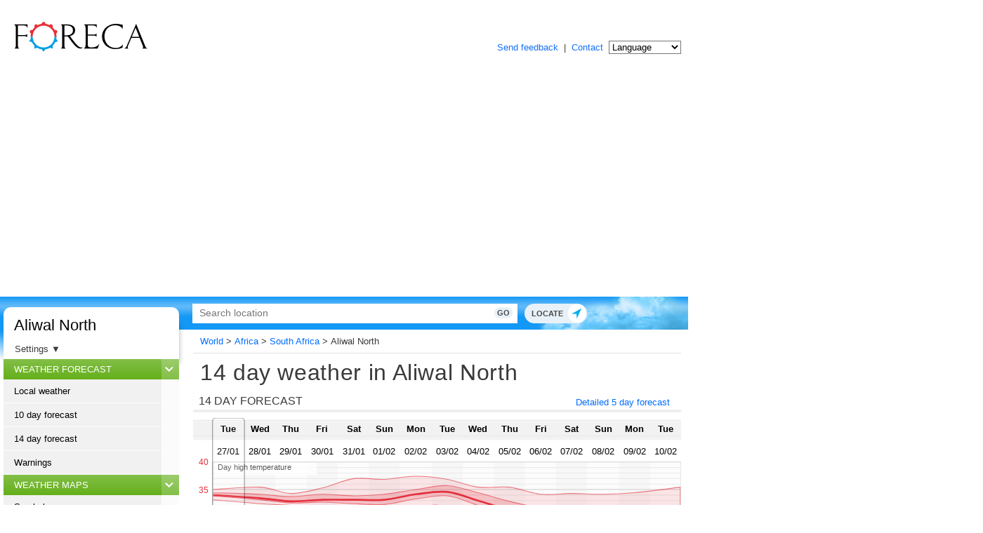

--- FILE ---
content_type: text/html; charset=utf-8
request_url: http://www.foreca.net/South_Africa/Aliwal_North?14d
body_size: 10159
content:
<!DOCTYPE html><html lang="en"><head><meta charset="utf-8"><meta name="viewport" content="width=device-width,initial-scale=1,shrink-to-fit=no"><title>14 day weather Aliwal North, Eastern Cape - Foreca.net</title><meta name="description" content="undefined"><meta property="og:description" content="undefined"><script>window.googletag = window.googletag || {cmd: []};
        window.scriptInit = []; window.onScriptLoaded = function(callback) { window.scriptInit.push(callback); };
        window.mapInit = []; window.onMapInit = function(callback) { window.mapInit.push(callback); };
                window.longFcInit = []; window.onLongFcInit = function(callback) { window.longFcInit.push(callback); };        window.fcaSettings = {"units":{"temp":"C","wind":"kmh","rain":"mm","pres":"hPa","vis":"km"},"time":"24h","theme":"default","language":"en"};
        window.fcaLanguage = 'en';
        window.forecaUa = true;</script><!-- Google Tag Manager --><script>(function(w,d,s,l,i){w[l]=w[l]||[];w[l].push({'gtm.start':
    new Date().getTime(),event:'gtm.js'});var f=d.getElementsByTagName(s)[0],
    j=d.createElement(s),dl=l!='dataLayer'?'&l='+l:'';j.async=true;j.src=
    'https://www.googletagmanager.com/gtm.js?id='+i+dl;f.parentNode.insertBefore(j,f);
    })(window,document,'script','dataLayer','GTM-K4FZJRS');</script><!-- End Google Tag Manager --><!-- InMobi Choice. Consent Manager Tag v3.0 (for TCF 2.2) --><script type="text/javascript" async="true">(function() {
  var host = 'www.foreca.net';
  var element = document.createElement('script');
  var firstScript = document.getElementsByTagName('script')[0];
  var url = 'https://cmp.inmobi.com'
    .concat('/choice/', '_PEuXmMRrGVDN', '/', host, '/choice.js?tag_version=V3');
  var uspTries = 0;
  var uspTriesLimit = 3;
  element.async = true;
  element.type = 'text/javascript';
  element.src = url;

  firstScript.parentNode.insertBefore(element, firstScript);

  function makeStub() {
    var TCF_LOCATOR_NAME = '__tcfapiLocator';
    var queue = [];
    var win = window;
    var cmpFrame;

    function addFrame() {
      var doc = win.document;
      var otherCMP = !!(win.frames[TCF_LOCATOR_NAME]);

      if (!otherCMP) {
        if (doc.body) {
          var iframe = doc.createElement('iframe');

          iframe.style.cssText = 'display:none';
          iframe.name = TCF_LOCATOR_NAME;
          doc.body.appendChild(iframe);
        } else {
          setTimeout(addFrame, 5);
        }
      }
      return !otherCMP;
    }

    function tcfAPIHandler() {
      var gdprApplies;
      var args = arguments;

      if (!args.length) {
        return queue;
      } else if (args[0] === 'setGdprApplies') {
        if (
          args.length > 3 &&
          args[2] === 2 &&
          typeof args[3] === 'boolean'
        ) {
          gdprApplies = args[3];
          if (typeof args[2] === 'function') {
            args[2]('set', true);
          }
        }
      } else if (args[0] === 'ping') {
        var retr = {
          gdprApplies: gdprApplies,
          cmpLoaded: false,
          cmpStatus: 'stub'
        };

        if (typeof args[2] === 'function') {
          args[2](retr);
        }
      } else {
        if(args[0] === 'init' && typeof args[3] === 'object') {
          args[3] = Object.assign(args[3], { tag_version: 'V3' });
        }
        queue.push(args);
      }
    }

    function postMessageEventHandler(event) {
      var msgIsString = typeof event.data === 'string';
      var json = {};

      try {
        if (msgIsString) {
          json = JSON.parse(event.data);
        } else {
          json = event.data;
        }
      } catch (ignore) {}

      var payload = json.__tcfapiCall;

      if (payload) {
        window.__tcfapi(
          payload.command,
          payload.version,
          function(retValue, success) {
            var returnMsg = {
              __tcfapiReturn: {
                returnValue: retValue,
                success: success,
                callId: payload.callId
              }
            };
            if (msgIsString) {
              returnMsg = JSON.stringify(returnMsg);
            }
            if (event && event.source && event.source.postMessage) {
              event.source.postMessage(returnMsg, '*');
            }
          },
          payload.parameter
        );
      }
    }

    while (win) {
      try {
        if (win.frames[TCF_LOCATOR_NAME]) {
          cmpFrame = win;
          break;
        }
      } catch (ignore) {}

      if (win === window.top) {
        break;
      }
      win = win.parent;
    }
    if (!cmpFrame) {
      addFrame();
      win.__tcfapi = tcfAPIHandler;
      win.addEventListener('message', postMessageEventHandler, false);
    }
  };

  makeStub();

  function makeGppStub() {
    const CMP_ID = 10;
    const SUPPORTED_APIS = [
      '2:tcfeuv2',
      '6:uspv1',
      '7:usnatv1',
      '8:usca',
      '9:usvav1',
      '10:uscov1',
      '11:usutv1',
      '12:usctv1'
    ];

    window.__gpp_addFrame = function (n) {
      if (!window.frames[n]) {
        if (document.body) {
          var i = document.createElement("iframe");
          i.style.cssText = "display:none";
          i.name = n;
          document.body.appendChild(i);
        } else {
          window.setTimeout(window.__gpp_addFrame, 10, n);
        }
      }
    };
    window.__gpp_stub = function () {
      var b = arguments;
      __gpp.queue = __gpp.queue || [];
      __gpp.events = __gpp.events || [];

      if (!b.length || (b.length == 1 && b[0] == "queue")) {
        return __gpp.queue;
      }

      if (b.length == 1 && b[0] == "events") {
        return __gpp.events;
      }

      var cmd = b[0];
      var clb = b.length > 1 ? b[1] : null;
      var par = b.length > 2 ? b[2] : null;
      if (cmd === "ping") {
        clb(
          {
            gppVersion: "1.1", // must be “Version.Subversion”, current: “1.1”
            cmpStatus: "stub", // possible values: stub, loading, loaded, error
            cmpDisplayStatus: "hidden", // possible values: hidden, visible, disabled
            signalStatus: "not ready", // possible values: not ready, ready
            supportedAPIs: SUPPORTED_APIS, // list of supported APIs
            cmpId: CMP_ID, // IAB assigned CMP ID, may be 0 during stub/loading
            sectionList: [],
            applicableSections: [-1],
            gppString: "",
            parsedSections: {},
          },
          true
        );
      } else if (cmd === "addEventListener") {
        if (!("lastId" in __gpp)) {
          __gpp.lastId = 0;
        }
        __gpp.lastId++;
        var lnr = __gpp.lastId;
        __gpp.events.push({
          id: lnr,
          callback: clb,
          parameter: par,
        });
        clb(
          {
            eventName: "listenerRegistered",
            listenerId: lnr, // Registered ID of the listener
            data: true, // positive signal
            pingData: {
              gppVersion: "1.1", // must be “Version.Subversion”, current: “1.1”
              cmpStatus: "stub", // possible values: stub, loading, loaded, error
              cmpDisplayStatus: "hidden", // possible values: hidden, visible, disabled
              signalStatus: "not ready", // possible values: not ready, ready
              supportedAPIs: SUPPORTED_APIS, // list of supported APIs
              cmpId: CMP_ID, // list of supported APIs
              sectionList: [],
              applicableSections: [-1],
              gppString: "",
              parsedSections: {},
            },
          },
          true
        );
      } else if (cmd === "removeEventListener") {
        var success = false;
        for (var i = 0; i < __gpp.events.length; i++) {
          if (__gpp.events[i].id == par) {
            __gpp.events.splice(i, 1);
            success = true;
            break;
          }
        }
        clb(
          {
            eventName: "listenerRemoved",
            listenerId: par, // Registered ID of the listener
            data: success, // status info
            pingData: {
              gppVersion: "1.1", // must be “Version.Subversion”, current: “1.1”
              cmpStatus: "stub", // possible values: stub, loading, loaded, error
              cmpDisplayStatus: "hidden", // possible values: hidden, visible, disabled
              signalStatus: "not ready", // possible values: not ready, ready
              supportedAPIs: SUPPORTED_APIS, // list of supported APIs
              cmpId: CMP_ID, // CMP ID
              sectionList: [],
              applicableSections: [-1],
              gppString: "",
              parsedSections: {},
            },
          },
          true
        );
      } else if (cmd === "hasSection") {
        clb(false, true);
      } else if (cmd === "getSection" || cmd === "getField") {
        clb(null, true);
      }
      //queue all other commands
      else {
        __gpp.queue.push([].slice.apply(b));
      }
    };
    window.__gpp_msghandler = function (event) {
      var msgIsString = typeof event.data === "string";
      try {
        var json = msgIsString ? JSON.parse(event.data) : event.data;
      } catch (e) {
        var json = null;
      }
      if (typeof json === "object" && json !== null && "__gppCall" in json) {
        var i = json.__gppCall;
        window.__gpp(
          i.command,
          function (retValue, success) {
            var returnMsg = {
              __gppReturn: {
                returnValue: retValue,
                success: success,
                callId: i.callId,
              },
            };
            event.source.postMessage(msgIsString ? JSON.stringify(returnMsg) : returnMsg, "*");
          },
          "parameter" in i ? i.parameter : null,
          "version" in i ? i.version : "1.1"
        );
      }
    };
    if (!("__gpp" in window) || typeof window.__gpp !== "function") {
      window.__gpp = window.__gpp_stub;
      window.addEventListener("message", window.__gpp_msghandler, false);
      window.__gpp_addFrame("__gppLocator");
    }
  };

  makeGppStub();

  var uspStubFunction = function() {
    var arg = arguments;
    if (typeof window.__uspapi !== uspStubFunction) {
      setTimeout(function() {
        if (typeof window.__uspapi !== 'undefined') {
          window.__uspapi.apply(window.__uspapi, arg);
        }
      }, 500);
    }
  };

  var checkIfUspIsReady = function() {
    uspTries++;
    if (window.__uspapi === uspStubFunction && uspTries < uspTriesLimit) {
      console.warn('USP is not accessible');
    } else {
      clearInterval(uspInterval);
    }
  };

  if (typeof window.__uspapi === 'undefined') {
    window.__uspapi = uspStubFunction;
    var uspInterval = setInterval(checkIfUspIsReady, 6000);
  }
})();

window.__tcfapi('addEventListener', 2, function(tcData,listenerSuccess) {
  let trackPageViews = true;
  if(listenerSuccess) {
    if (tcData.gdprApplies) {
      if (tcData.eventStatus === 'tcloaded' || tcData.eventStatus === 'useractioncomplete') {
          window.__tcfapi('getNonIABVendorConsents', 2, function(nonIabConsent, nonIabSuccess) {
          if (nonIabSuccess && nonIabConsent.nonIabVendorConsents) {
            if(!nonIabConsent.nonIabVendorConsents[1]) {
              window['ga-disable-undefined'] = true;
            }
          }
          
          dataLayer.push({'event': 'fcaCMPloaded'});
        });
      }
    } else {
      dataLayer.push({'event': 'fcaCMPloaded'});
    }
  }
});</script><!-- End InMobi Choice. Consent Manager Tag v3.0 (for TCF 2.2) --><!-- Relevant programmatic ads script and set up - start --><!-- LOAD THE GOOGLE GPT JS LIB --><script src="https://securepubads.g.doubleclick.net/tag/js/gpt.js"></script><!-- LOAD THE RELEVANT JS LIB --><script src="https://btloader.com/tag?o=6315915673600000&upapi=true" async></script><script async src="https://apps-cdn.relevant-digital.com/static/tags/646ca5fe8ec2b128582cb0e4.js"></script><script>var desktop = '647f09eb35b37249e50b3543';
                var mobile = '647f09ed5bdd2b56df0b3544';
                var cid;
                    if(window.innerWidth > 972){ 
                        cid = desktop;
                    } else {
                        cid = mobile;
                }
                
                function loadRelevantAds(noSlotReload) {
                    window.relevantDigital = window.relevantDigital || {};
                    relevantDigital.cmd = relevantDigital.cmd || [];
                    relevantDigital.cmd.push(function () {
                        relevantDigital.loadPrebid({
                            configId: cid,
                            delayedAdserverLoading: true,
                            manageAdserver: true,
                            noGpt: true,
                            collapseEmptyDivs: true,
                            collapseBeforeAdFetch: false,
                            allowedDivIds: null, // set to an array to only load certain <div>s, example - ["divId1", "divId2"]
                            noSlotReload: false, // set true to only load ad slots that have never been loaded 
                        });
                    });
                }</script><!-- Relevant programmatic ads script and set up - end --><link href="/public/bundle/foreca.net/main.eea728dba1dac021e189.css?eea728dba1dac021e189" rel="stylesheet"><script type="text/javascript">(function(c,l,a,r,i,t,y){
                c[a]=c[a]||function(){(c[a].q=c[a].q||[]).push(arguments)};
                t=l.createElement(r);t.async=1;t.src="https://www.clarity.ms/tag/"+i;
                y=l.getElementsByTagName(r)[0];y.parentNode.insertBefore(t,y);
            })(window, document, "clarity", "script", "tmbhhsopeo");</script></head><body><!-- Google Tag Manager (noscript) --><noscript><iframe src="https://www.googletagmanager.com/ns.html?id=GTM-K4FZJRS" height="0" width="0" style="display:none;visibility:hidden"></iframe></noscript><!-- End Google Tag Manager (noscript) --><script src="/public/bundle/foreca.net/settings.bundle.eea728dba1dac021e189.js?eea728dba1dac021e189"></script><header class="external-links"><div class="logo"><a href="/" title="Foreca"><img src="/public-legacy/black.svg" alt="Foreca" title="Foreca" width="200" height="45"></a></div><div class="links"><a class="blue" href="https://corporate.foreca.com/en/feedback?ref=foreca.net" title="Send feedback">Send feedback</a> &nbsp;|&nbsp; <a class="blue" href="https://corporate.foreca.com/en/weather-solutions-for-media" title="Products &amp; Services">Contact</a><form action="/" name="langform" method="post"><select name="site" onchange="this.form.submit();"><option value="" selected="selected">Language</option><option value="https://www.foreca.com/sv/101023309/South Africa-Aliwal North">Svenska &nbsp;</option><option value="https://www.foreca.com/101023309/South Africa-Aliwal North">English (Intl) &nbsp;</option><option value="https://www.forecaweather.com/101023309/South Africa-Aliwal North">English (US) &nbsp;</option><!--<option value="https://www.foreca.com/Finland/Helsinki?lang=ar">ﺎﻠْﻋَﺮَﺒﻳّﺓ &nbsp;</option>--><option value="http://www.foreca.in/Finland/Helsinki?lang=bn">বাংলা &nbsp;</option><option value="https://www.foreca.com/bg/101023309/South Africa-Aliwal North">български &nbsp;</option><option value="https://www.foreca.com/cs/101023309/South Africa-Aliwal North">Čeština &nbsp;</option><option value="https://www.foreca.com/da/101023309/South Africa-Aliwal North">Dansk &nbsp;</option><option value="https://www.foreca.com/de/101023309/South Africa-Aliwal North">Deutsch &nbsp;</option><option value="https://www.foreca.com/et/101023309/South Africa-Aliwal North">Eesti &nbsp;</option><option value="https://www.foreca.com/el/101023309/South Africa-Aliwal North">Ελληνικά &nbsp;</option><option value="https://www.foreca.com/es/101023309/South Africa-Aliwal North">Español &nbsp;</option><option value="https://www.foreca.com/fr/101023309/South Africa-Aliwal North">Français &nbsp;</option><option value="http://www.foreca.in/Finland/Helsinki?lang=gu">ગુજરાતી &nbsp;</option><option value="http://www.foreca.in/Finland/Helsinki?lang=hi">हिन्दी &nbsp;</option><option value="https://www.foreca.com/hr/101023309/South Africa-Aliwal North">Hrvatski &nbsp;</option><option value="http://www.foreca.in/Finland/Helsinki?lang=kn">ಕನ್ನಡ &nbsp;</option><option value="https://www.foreca.com/lv/101023309/South Africa-Aliwal North">Latviešu &nbsp;</option><!--<option value="https://www.foreca.com/Finland/Helsinki?lang=lt">Lietuvių &nbsp;</option> --><option value="https://www.foreca.com/hu/101023309/South Africa-Aliwal North">Magyar &nbsp;</option><option value="http://www.foreca.in/Finland/Helsinki?lang=ml">മലയാളം &nbsp;</option><!--<option value="https://www.foreca.com/Finland/Helsinki?lang=is">Íslenska &nbsp;</option>--><option value="https://www.foreca.com/it/101023309/South Africa-Aliwal North">Italiano &nbsp;</option><option value="https://www.foreca.com/nl/101023309/South Africa-Aliwal North">Nederlands &nbsp;</option><!--<option value="https://www.foreca.com/Finland/Helsinki?lang=ja">日本語&nbsp;</option>--><option value="https://www.foreca.com/pl/101023309/South Africa-Aliwal North">Polski &nbsp;</option><option value="http://www.foreca.in/Finland/Helsinki?lang=pa">ਪੰਜਾਬੀ &nbsp;</option><option value="https://www.foreca.com/ro/101023309/South Africa-Aliwal North">Româneşte &nbsp;</option><option value="https://www.foreca.com/ru/101023309/South Africa-Aliwal North">Русский &nbsp;</option><!--<option value="https://www.foreca.com/Finland/Helsinki?lang=sr">Srpski &nbsp;</option>--><option value="https://www.foreca.fi/Finland/Helsinki">Suomi &nbsp;</option><option value="http://www.foreca.in/Finland/Helsinki?lang=ta">தமிழ் &nbsp;</option><option value="http://www.foreca.in/Finland/Helsinki?lang=te">తెలుగు &nbsp;</option><option value="https://www.forecaweather.com.tr/?l=101023309">Türkçe &nbsp;</option><!--<option value="https://www.foreca.com/Finland/Helsinki?lang=th">ไทย &nbsp;</option> --><option value="https://www.foreca.com.ua/South_Africa/Aliwal_North">Українська &nbsp;</option></select></form></div></header><div class="ad-wide-wrap top"><div data-ad-unit-id="/3377764,2486851/foreca/foreca_net-parade_top"></div></div><nav class="linkbar"><ul><li><a href="/South_Africa/Aliwal_North?tenday">10 days</a></li><li><a href="/South_Africa/Aliwal_North">Local weather</a></li><li><a href="/South_Africa/Aliwal_North?map=rain1h">Hourly rain</a></li></ul></nav><div class="page-wrap"><div class="page-container"><header class="search-bar"><div class="search-bar-inner"><nav><div class="logo"><a href="/" title="Foreca" alt="Foreca"><img src="/public-legacy/black.svg" alt="Foreca" title="Foreca" width="200" height="45"></a></div></nav><div class="search"><div class="search-inner"><form method="post" action="/search" class="searchform" enctype=""><input type="text" value="" name="q" aria-label="Search" placeholder="Search location" autocomplete="off"> <button type="submit" class="button" name="do_search">Go</button> <svg id="searchicon" class="search" version="1.1" xmlns="http://www.w3.org/2000/svg" xmlns:xlink="http://www.w3.org/1999/xlink" x="0px" y="0px" width="50px" height="50px" viewBox="0 0 50 50" enable-background="new 0 0 50 50" xml:space="preserve"><path d="M47.391,39.993l-0.269-0.27l0,0L36.371,28.971c1.494-2.573,2.361-5.557,2.382-8.743c0.062-9.762-7.799-17.725-17.56-17.786
										c-0.041,0-0.078,0-0.117,0c-9.706,0-17.606,7.839-17.669,17.56c-0.062,9.761,7.801,17.725,17.56,17.786c0.039,0,0.077,0,0.116,0
										c3.244,0,6.284-0.88,8.899-2.407l10.742,10.743v-0.001l0.271,0.27c0.812,0.812,2.129,0.812,2.94,0l3.455-3.457
										C48.202,42.123,48.203,40.806,47.391,39.993z M20.995,33.28c-7.259-0.047-13.126-5.991-13.081-13.25
										C7.96,12.818,13.866,6.949,21.077,6.949h0.088c3.517,0.021,6.813,1.412,9.285,3.914c2.471,2.502,3.819,5.818,3.797,9.335
										c-0.022,3.502-1.403,6.789-3.888,9.257c-2.482,2.467-5.777,3.825-9.276,3.825H20.995z"></path></svg> <input type="hidden" id="geolocation_lon" name="geolocation_lon" value=""> <input type="hidden" id="geolocation_lat" name="geolocation_lat" value=""><ul></ul></form><div class="buttons"><div class="locate button"><p>Locate</p><svg class="blue" version="1.1" xmlns="http://www.w3.org/2000/svg" xmlns:xlink="http://www.w3.org/1999/xlink" x="0px" y="0px" width="50px" height="50px" viewBox="0 0 50 50" enable-background="new 0 0 50 50" xml:space="preserve"><circle fill="#01B2EB" cx="25.083" cy="24.684" r="23.75"></circle><polyline fill="#FFFFFF" points="23.241,25.775 11,25.775 35.768,12.018 24.24,38.283 "></polyline></svg> <svg class="white" version="1.1" xmlns="http://www.w3.org/2000/svg" xmlns:xlink="http://www.w3.org/1999/xlink" x="0px" y="0px" width="50px" height="50px" viewBox="0 0 50 50" enable-background="new 0 0 50 50" xml:space="preserve"><circle fill="#FFFFFF" cx="25.083" cy="24.684" r="23.75"></circle><polyline fill="#01B2EB" points="23.241,25.775 11,25.775 35.768,12.018 24.24,38.283 "></polyline></svg></div><div class="menu menu-open button open"><svg version="1.2" baseProfile="tiny" xmlns="http://www.w3.org/2000/svg" width="24" height="24" viewBox="0 0 24 24"><path d="M19 17h-14c-1.103 0-2 .897-2 2s.897 2 2 2h14c1.103 0 2-.897 2-2s-.897-2-2-2zM19 10h-14c-1.103 0-2 .897-2 2s.897 2 2 2h14c1.103 0 2-.897 2-2s-.897-2-2-2zM19 3h-14c-1.103 0-2 .897-2 2s.897 2 2 2h14c1.103 0 2-.897 2-2s-.897-2-2-2z"></path></svg></div><div class="menu menu-close button close"><svg xmlns="http://www.w3.org/2000/svg" height="32" viewBox="0 0 24 24" width="32" fill="#000000"><path d="M0 0h24v24H0V0z" fill="none"></path><path d="M19 6.41L17.59 5 12 10.59 6.41 5 5 6.41 10.59 12 5 17.59 6.41 19 12 13.41 17.59 19 19 17.59 13.41 12 19 6.41z"></path></svg></div></div></div></div></div><div class="hamburger-menu"><nav><h3 class="top green"><a href="/">Weather</a></h3><ul><li><a href="/South_Africa/Aliwal_North">Local weather</a></li><li><a href="/South_Africa/Aliwal_North?details">Detailed forecast</a></li><li><a href="/South_Africa/Aliwal_North?tenday">10 day forecast</a></li><li><a href="/South_Africa/Aliwal_North?14d">14 day forecast</a></li><li><a href="/South_Africa/Aliwal_North?warnings">Warnings</a></li></ul><h3 class="green"><a href="/South_Africa/Aliwal_North?map=rain1h">Weather maps</a></h3><ul><li><a href="/South_Africa/Aliwal_North?map=symbol">Symbol map</a></li><li><a href="/South_Africa/Aliwal_North?map=sat">Satellite</a></li><li><a href="/South_Africa/Aliwal_North?map=temp">Temperature</a></li><li><a href="/South_Africa/Aliwal_North?map=wind">Wind</a></li><li><a href="/South_Africa/Aliwal_North?map=cloud">Clouds</a></li><li><a href="/South_Africa/Aliwal_North?map=rain1h">Hourly rain</a></li><li><a href="/South_Africa/Aliwal_North?map=pres_rain">Air pressure and rain</a></li><li><a href="/South_Africa/Aliwal_North?map=uv-index">UV Index</a></li></ul><h3 class="dark-green"><a href="/South_Africa/Aliwal_North?obshist">Observations</a></h3><ul><li><a href="/South_Africa/Aliwal_North?obshist">Observation history</a></li></ul><h3 class="light-blue nolink">Settings</h3><div id="mobile-settings"><div class="settings settings-2col"><div class="units-wrap"><h5>Units</h5><div class="radio units"><form name="settings_unit_mobile"><label><input type="radio" name="temp_mobile" value="C"> <span class="title">°C</span></label> <label><input type="radio" name="temp_mobile" value="F"> <span class="title">°F</span></label></form></div></div><div class="timeformat-wrap"><h5>Time</h5><div class="radio timeformat"><form name="settings_time_mobile"><label><input type="radio" name="time_mobile" value="24h"> <span class="title">24 hour</span></label> <label><input type="radio" name="time_mobile" value="12h"> <span class="title">12 hour</span></label></form></div></div></div><div class="settings settings-2col"><div class="units-wrap"><h5>Rain</h5><div class="radio rain"><form name="settings_rain_mobile"><label><input type="radio" name="rain_mobile" value="mm"> <span class="title">mm</span></label> <label><input type="radio" name="rain_mobile" value="in"> <span class="title">in</span></label></form></div></div><div class="units-wrap"><h5>Pressure</h5><div class="radio pres"><form name="settings_pres_mobile"><label><input type="radio" name="pres_mobile" value="mmHg"> <span class="title">mmHg</span></label> <label><input type="radio" name="pres_mobile" value="hPa"> <span class="title">hPa</span></label></form></div></div></div><div class="settings secondary-settings"><h5>Wind speed</h5><div class="radio wind"><form name="settings_wind_mobile"><label><input type="radio" name="wind_mobile" value="ms"> <span class="title">m/s</span></label> <label><input type="radio" name="wind_mobile" value="kmh"> <span class="title">km/h</span></label> <label><input type="radio" name="wind_mobile" value="mph"> <span class="title">mph</span></label> <label><input type="radio" name="wind_mobile" value="bft"> <span class="title">Bft</span></label></form></div><h5>Visibility</h5><div class="radio vis"><form name="settings_vis_mobile"><label><input type="radio" name="vis_mobile" value="km"> <span class="title">km</span></label> <label><input type="radio" name="vis_mobile" value="mi"> <span class="title">mi mi</span></label></form></div></div></div></nav></div></header><div class="content"><nav class="desktop"><div class="header"><h2><a href="/South_Africa/Aliwal_North">Aliwal North</a></h2><p id="toggle-desktop-settings">Settings <span id="desktop-settings-arrow">&#9660;</span></p><div id="desktop-settings"><div class="settings settings-2col"><div class="units-wrap"><h5>Units</h5><div class="radio units"><form name="settings_unit"><label><input type="radio" name="temp" value="C"> <span class="title">°C</span></label> <label><input type="radio" name="temp" value="F"> <span class="title">°F</span></label></form></div></div><div class="timeformat-wrap"><h5>Time</h5><div class="radio timeformat"><form name="settings_time"><label><input type="radio" name="time" value="24h"> <span class="title">24 hour</span></label> <label><input type="radio" name="time" value="12h"> <span class="title">12 hour</span></label></form></div></div></div><div class="settings secondary-settings desktop-settings"><h5>Rain</h5><div class="radio rain"><form name="settings_rain"><label><input type="radio" name="rain" value="mm"> <span class="title">mm</span></label> <label><input type="radio" name="rain" value="in"> <span class="title">in</span></label></form></div><h5>Wind speed</h5><div class="radio wind"><form name="settings_wind"><label><input type="radio" name="wind" value="ms"> <span class="title">m/s</span></label> <label><input type="radio" name="wind" value="kmh"> <span class="title">km/h</span></label> <label><input type="radio" name="wind" value="mph"> <span class="title">mph</span></label> <label><input type="radio" name="wind" value="bft"> <span class="title">Bft</span></label></form></div><h5>Visibility</h5><div class="radio vis"><form name="settings_vis"><label><input type="radio" name="vis" value="km"> <span class="title">km</span></label> <label><input type="radio" name="vis" value="mi"> <span class="title">mi mi</span></label></form></div><h5>Pressure</h5><div class="radio pres"><form name="settings_pres"><label><input type="radio" name="pres" value="mmHg"> <span class="title">mmHg</span></label> <label><input type="radio" name="pres" value="hPa"> <span class="title">hPa</span></label></form></div></div></div></div><div class="links"><h3 class="green">Weather forecast <svg xmlns:svg="http://www.w3.org/2000/svg" xmlns="http://www.w3.org/2000/svg" version="1.1" x="0px" y="0px" width="12px" height="9px" viewBox="0 0 12 9" enable-background="new 0 0 12 9" xml:space="preserve"><polyline stroke-miterlimit="10" points="1.291,2.807 6.181,7.697 11.447,2.431" transform="translate(-0.35355339,-1.0017346)" style="fill:none;stroke:#ffffff;stroke-width:2;stroke-miterlimit:10"/></svg></h3><ul><li><a href="/South_Africa/Aliwal_North">Local weather</a></li><li><a href="/South_Africa/Aliwal_North?tenday">10 day forecast</a></li><li><a href="/South_Africa/Aliwal_North?14d">14 day forecast</a></li><li><a href="/South_Africa/Aliwal_North?warnings">Warnings</a></li></ul><h3 class="green">Weather maps <svg xmlns:svg="http://www.w3.org/2000/svg" xmlns="http://www.w3.org/2000/svg" version="1.1" x="0px" y="0px" width="12px" height="9px" viewBox="0 0 12 9" enable-background="new 0 0 12 9" xml:space="preserve"><polyline stroke-miterlimit="10" points="1.291,2.807 6.181,7.697 11.447,2.431" transform="translate(-0.35355339,-1.0017346)" style="fill:none;stroke:#ffffff;stroke-width:2;stroke-miterlimit:10"/></svg></h3><ul><li><a href="/South_Africa/Aliwal_North?map=symbol">Symbol map</a></li><li><a href="/South_Africa/Aliwal_North?map=sat">Satellite</a></li><li><a href="/South_Africa/Aliwal_North?map=temp">Temperature</a></li><li><a href="/South_Africa/Aliwal_North?map=cloud">Clouds</a></li><li><a href="/South_Africa/Aliwal_North?map=wind">Wind</a></li><li><a href="/South_Africa/Aliwal_North?map=rain1h">Hourly rain</a></li><li><a href="/South_Africa/Aliwal_North?map=pres_rain">Air pressure and rain</a></li><li><a href="/South_Africa/Aliwal_North?map=uv-index">UV Index</a></li></ul><h3 class="dark-green">Observations <svg xmlns:svg="http://www.w3.org/2000/svg" xmlns="http://www.w3.org/2000/svg" version="1.1" x="0px" y="0px" width="12px" height="9px" viewBox="0 0 12 9" enable-background="new 0 0 12 9" xml:space="preserve"><polyline stroke-miterlimit="10" points="1.291,2.807 6.181,7.697 11.447,2.431" transform="translate(-0.35355339,-1.0017346)" style="fill:none;stroke:#ffffff;stroke-width:2;stroke-miterlimit:10"/></svg></h3><ul><li><a href="/South_Africa/Aliwal_North?obshist">Observation history</a></li></ul><div data-ad-unit-id="/3377764,2486851/foreca/foreca_net-skyscraper"></div><h3 class="light-blue">Last visited <svg xmlns:svg="http://www.w3.org/2000/svg" xmlns="http://www.w3.org/2000/svg" version="1.1" x="0px" y="0px" width="12px" height="9px" viewBox="0 0 12 9" enable-background="new 0 0 12 9" xml:space="preserve"><polyline stroke-miterlimit="10" points="1.291,2.807 6.181,7.697 11.447,2.431" transform="translate(-0.35355339,-1.0017346)" style="fill:none;stroke:#ffffff;stroke-width:2;stroke-miterlimit:10"/></svg></h3><ul class="last-visited"></ul><h3 class="blue">Most popular in <svg xmlns:svg="http://www.w3.org/2000/svg" xmlns="http://www.w3.org/2000/svg" version="1.1" x="0px" y="0px" width="12px" height="9px" viewBox="0 0 12 9" enable-background="new 0 0 12 9" xml:space="preserve"><polyline stroke-miterlimit="10" points="1.291,2.807 6.181,7.697 11.447,2.431" transform="translate(-0.35355339,-1.0017346)" style="fill:none;stroke:#ffffff;stroke-width:2;stroke-miterlimit:10"/></svg></h3><ul class="most-popular"><li class="heading"><a href="/Africa/South_Africa/browse">South Africa</a></li><li><a href="/South_Africa/Pretoria">Pretoria</a></li><li><a href="/South_Africa/Cape_Town">Cape Town</a></li><li><a href="/South_Africa/Johannesburg">Johannesburg</a></li><li><a href="/South_Africa/Durban">Durban</a></li><li><a href="/South_Africa/Port_Elizabeth">Port Elizabeth</a></li></ul></div></nav><main><div class="ad-mobile-wrap"><div data-ad-unit-id="/3377764,2486851/foreca/foreca_net-mobile_01"></div></div><nav class="browsepath"><ul><li><a href="/browse">World</a></li><li><span>&gt;</span><a href="/Africa/browse">Africa</a></li><li><span>&gt;</span><a href="/Africa/South_Africa/browse">South Africa</a></li><li><span>&gt;</span>Aliwal North</li></ul></nav><nav class="breadcrumb"></nav><h1>14 day weather in Aliwal North</h1><div class="page-content"><section class="heading"><h2>14 day forecast</h2><p><a href="/South_Africa/Aliwal_North">Detailed 5 day forecast</a></p></section><section class="longfc"><div id="longfc"></div><div class="details"><div class="gridContainer"><div class="item xs12"><span id="mg_time"></span></div><div class="item md4"><div class="gridContainer"><div class="item xs8">High</div><div class="item value xs4"><span id="mg_tmedmax"></span></div><div class="item xs8">Low</div><div class="item value xs4"><span id="mg_tmedmin"></span></div><div class="item xs8">Rainfall</div><div class="item value xs4"><span id="mg_raindet"></span></div></div></div><div class="item md4"><div class="gridContainer"><div class="item xs8 mdmd6">Possible variation</div><div class="item value xs4 mdmd6"><span id="mg_t100max"></span></div><div class="item xs8 mdmd6">Possible variation</div><div class="item value xs4 mdmd6"><span id="mg_t100min"></span></div><div class="item xs8 mdmd6">Possible variation</div><div class="item value xs4 mdmd6"><span id="mg_rainminmax"></span></div></div></div><div class="item md3"><div class="gridContainer"><div class="item xs8"><p>Predictability</p><div><div id="mg_predictability_icon_wrap"><div id="mg_predictability_icon"></div></div><div id="mg_predictability" class="value"></div></div></div></div></div></div></div><p class="updateTime">Updated at 27/01 <span class="value time time_12h">1:47 pm</span> <span class="value time time_24h">13:47</span></p></section><script>onLongFcInit(() => {
    window.renderLongForecast({
        target: '#longfc',
        detailsElement: '.details',
        language: 'en',
        locale: 'en-GB',
        ignoreDarkMode: true,
        terms: {
            day_highest_temperature: 'Day high temperature',
            day_lowest_temperature: 'Day low temperature',
            day_rainfall: 'Day rainfall range',
            pred_good: 'Good',
            pred_normal: 'Normal',
            pred_weak: 'Weak',
        },
        units: {
            mm: 'mm',
            in: 'in'
        },
        ranges: {"metric":{"tmin":{"start":0,"end":25,"step":5},"tmax":{"start":15,"end":40,"step":5},"rain":{"start":0,"end":25,"step":5}},"us":{"tmin":{"start":20,"end":70,"step":10},"tmax":{"start":50,"end":100,"step":10},"rain":{"start":0,"end":5,"step":1}}},
        data: [{"time":"2026-01-27T00:00:00Z","t100max":[33.1,35],"t100min":[17.5,20.2],"t50max":[33.8,34.5],"t50min":[18.2,18.9],"tmedmax":34,"tmedmin":18.6,"raindet":3.2,"rainmax":3.2,"rainmin":0,"predictability":1},{"time":"2026-01-28T00:00:00Z","t100max":[32.4,35.5],"t100min":[16.9,20.6],"t50max":[33.2,34.1],"t50min":[18.1,19.3],"tmedmax":33.5,"tmedmin":19.3,"raindet":7.9,"rainmax":7.9,"rainmin":0,"predictability":2},{"time":"2026-01-29T00:00:00Z","t100max":[32.2,34.3],"t100min":[16.1,18.4],"t50max":[32.6,33.7],"t50min":[17,17.5],"tmedmax":32.9,"tmedmin":17.3,"raindet":0.2,"rainmax":2,"rainmin":0,"predictability":1},{"time":"2026-01-30T00:00:00Z","t100max":[31.7,35.3],"t100min":[15.3,19.6],"t50max":[32.7,34.1],"t50min":[16.3,17.2],"tmedmax":33.1,"tmedmin":17.2,"raindet":6,"rainmax":6,"rainmin":0,"predictability":2},{"time":"2026-01-31T00:00:00Z","t100max":[31.3,37],"t100min":[14.4,17.6],"t50max":[32.4,33.9],"t50min":[15.8,17],"tmedmax":33.1,"tmedmin":16.5,"raindet":11.6,"rainmax":11.6,"rainmin":0,"predictability":2},{"time":"2026-02-01T00:00:00Z","t100max":[29.9,36.9],"t100min":[13.6,17.7],"t50max":[32.3,34.2],"t50min":[15,16.1],"tmedmax":33.2,"tmedmin":15.7,"raindet":1.1,"rainmax":1.1,"rainmin":0,"predictability":3},{"time":"2026-02-02T00:00:00Z","t100max":[31.7,37.5],"t100min":[12.8,18],"t50max":[33.3,35],"t50min":[15.7,16.8],"tmedmax":34.2,"tmedmin":16.2,"raindet":1.1,"rainmax":1.1,"rainmin":0,"predictability":2},{"time":"2026-02-03T00:00:00Z","t100max":[31.9,36.9],"t100min":[13.6,19.1],"t50max":[33.9,35.7],"t50min":[15.5,17.1],"tmedmax":34.6,"tmedmin":16.5,"raindet":0,"rainmax":1.5,"rainmin":0,"predictability":2},{"time":"2026-02-04T00:00:00Z","t100max":[27.9,35.5],"t100min":[10.8,19.5],"t50max":[32.2,34.5],"t50min":[15.1,17],"tmedmax":33,"tmedmin":16.6,"raindet":1.9,"rainmax":4.7,"rainmin":0,"predictability":3},{"time":"2026-02-05T00:00:00Z","t100max":[27.5,35.4],"t100min":[10.1,17.9],"t50max":[30.4,32.9],"t50min":[13.8,16],"tmedmax":31.3,"tmedmin":15.1,"raindet":19.4,"rainmax":19.4,"rainmin":0,"predictability":3},{"time":"2026-02-06T00:00:00Z","t100max":[22.7,34.2],"t100min":[11.2,18.4],"t50max":[29.7,31.7],"t50min":[13.2,15.6],"tmedmax":30.4,"tmedmin":14.7,"raindet":0,"rainmax":6.5,"rainmin":0,"predictability":3},{"time":"2026-02-07T00:00:00Z","t100max":[26.4,34.3],"t100min":[10.2,18.7],"t50max":[29.4,31.9],"t50min":[14.6,16.3],"tmedmax":30.3,"tmedmin":15.4,"raindet":0,"rainmax":6.7,"rainmin":0,"predictability":3},{"time":"2026-02-08T00:00:00Z","t100max":[24.7,34.2],"t100min":[11.8,18.6],"t50max":[29.6,32],"t50min":[14.8,16.5],"tmedmax":30.3,"tmedmin":16.1,"raindet":0,"rainmax":5.6,"rainmin":0,"predictability":3},{"time":"2026-02-09T00:00:00Z","t100max":[23.5,34.4],"t100min":[11,20.3],"t50max":[29.4,31.9],"t50min":[14.9,16.6],"tmedmax":30.4,"tmedmin":15.8,"raindet":0,"rainmax":3.3,"rainmin":0,"predictability":3},{"time":"2026-02-10T00:00:00Z","t100max":[20.7,35.5],"t100min":[11.2,20.3],"t50max":[29.2,32.2],"t50min":[15,16.9],"tmedmax":29.9,"tmedmin":16.6,"raindet":0,"rainmax":6.7,"rainmin":0,"predictability":3}],
    });
})</script><div class="ad-mobile-wrap"><div data-ad-unit-id="/3377764,2486851/foreca/foreca_net-mobile_02"></div></div><section class="my-weather"><div id="myWeather"></div></section><div class="ad-mobile-wrap"><div data-ad-unit-id="/3377764,2486851/foreca/foreca_net-mobile_03"></div></div></div></main><div class="sidebanner-container"><div class="ad-box-wrap"><div data-ad-unit-id="/3377764,2486851/foreca/foreca_net-side_00"></div></div><div class="ad-box-wrap"><div data-ad-unit-id="/3377764,2486851/foreca/foreca_net-side_01"></div></div></div></div></div></div><script>function showConsentSettings() {
                        
                if(window.__tcfapi) {
                    window.__tcfapi('displayConsentUi', 2, () => {});
                }
                    }</script><footer><div class="links"><section><h3>Foreca</h3><ul><li><a href="https://corporate.foreca.com/en/feedback?ref=foreca.net" title="Send feedback">Send feedback</a></li><li><a href="https://corporate.foreca.com/en/weather-solutions-for-media" title="Products &amp; Services">Contact</a></li><li><a href="https://www.foreca.com/data-sources">Data Sources</a></li><li><a href="https://www.foreca.com/terms-and-conditions">Terms &amp; Conditions</a></li><li><a href="https://www.foreca.com/public/pages/privacy-policy.html">Privacy Policy</a></li><li><a href="#" onclick="showConsentSettings();return false;">Privacy Settings</a></li><li>&copy; <a href="https://corporate.foreca.com/en">Foreca Ltd</a> 2026</li></ul></section><section><h3>Services</h3><ul><li><a href="https://corporate.foreca.com/en/foreca-weather-api">Weather API</a></li><li><a href="https://corporate.foreca.com/en/weather-solutions-for-media">Products for Media</a></li></ul></section><section><h3>Weather app</h3><ul class="icons"><li><a href="https://itunes.apple.com/cy/app/forecaweather-free/id525994479?mt=8#" target="blank"><img src="/public/images/appstore/appstore.svg" alt="App Store" title="App Store" width="120" height="40"></a></li><li><a href="https://play.google.com/store/apps/details?id=com.foreca.android.weather" target="blank"><img src="/public/images/appstore/playstore.svg" alt="Play Store" title="Play Store" width="120" height="42"></a></li></ul></section></div></footer><script defer="defer" src="/public/bundle/foreca.net/vendors.bundle.eea728dba1dac021e189.js?eea728dba1dac021e189"></script><script defer="defer" src="/public/bundle/foreca.net/904.bundle.eea728dba1dac021e189.js?eea728dba1dac021e189"></script><script defer="defer" src="/public/bundle/foreca.net/722.bundle.eea728dba1dac021e189.js?eea728dba1dac021e189"></script><script defer="defer" src="/public/bundle/foreca.net/main.bundle.eea728dba1dac021e189.js?eea728dba1dac021e189"></script><script defer="defer" src="/public/bundle/foreca.net/722.bundle.eea728dba1dac021e189.js?eea728dba1dac021e189"></script><script defer="defer" src="/public/bundle/foreca.net/longfc.bundle.eea728dba1dac021e189.js?eea728dba1dac021e189"></script><script>googletag.cmd.push(function() {
                    var interstitialSlot
                    if(window.matchMedia('(max-width: 32.5rem)').matches) {
                        interstitialSlot = googletag.defineOutOfPageSlot('3377764,2486851/foreca/foreca_net-interstitial_d', googletag.enums.OutOfPageFormat.INTERSTITIAL)
                    } else {
                        interstitialSlot = googletag.defineOutOfPageSlot('/3377764,2486851/foreca/foreca_net-interstitial_m', googletag.enums.OutOfPageFormat.INTERSTITIAL)
                    }
                                        
                    if (interstitialSlot) {
                        interstitialSlot.addService(googletag.pubads())
                    }

                    dataLayer.push({'event': 'readyToLoadRelevantAds'})
                                    })
                    
        onScriptLoaded(function() {
                        window.addRecent({"id":"101023309","numeric_id":1023309,"lon":26.7114,"lat":-30.6937,"elevation":1325,"type":"P.PPLA3","adm1_id":"za.05","adm2_id":"za.05.dc14","adm3_id":"za.05.dc14.EC143","population":44436,"continentId":"AFR","countryId":"za","timezone":"Africa/Johannesburg","preference":11785,"use_navi":false,"warningSources":{"hurricanes":null},"name":"Aliwal North","countryName":"South Africa","defaultName":"Aliwal North","defaultCountryName":"South Africa","admName":"Eastern Cape","defaultAdmName":"Eastern Cape","defaultContinentName":"Africa","path":"South_Africa/Aliwal_North","hasRadar":false,"hasNowcast":false});
            window.addMyWeather({
                container: '#myWeather',
                location: {"id":"101023309","numeric_id":1023309,"lon":26.7114,"lat":-30.6937,"elevation":1325,"type":"P.PPLA3","adm1_id":"za.05","adm2_id":"za.05.dc14","adm3_id":"za.05.dc14.EC143","population":44436,"continentId":"AFR","countryId":"za","timezone":"Africa/Johannesburg","preference":11785,"use_navi":false,"warningSources":{"hurricanes":null},"name":"Aliwal North","countryName":"South Africa","defaultName":"Aliwal North","defaultCountryName":"South Africa","admName":"Eastern Cape","defaultAdmName":"Eastern Cape","defaultContinentName":"Africa","path":"South_Africa/Aliwal_North","hasRadar":false,"hasNowcast":false},
                title: "My Weather",
                addCurrentLocation: "Click here to add Aliwal North",
                removeLocation: "Remove"
            });
                        window.getRecentData({language: 'en'});
        });</script></body></html>

--- FILE ---
content_type: application/javascript; charset=UTF-8
request_url: http://www.foreca.net/public/bundle/foreca.net/longfc.bundle.eea728dba1dac021e189.js?eea728dba1dac021e189
body_size: 6477
content:
!function(){var e,n={3465:function(e){e.exports={formatTemp:function(t){return t>0?"+".concat(t):t},tempClass:function(t){return t>=0?"warm":"cold"},showHourlySleet:function(t){return 1===parseInt(t.substr(3,1),10)},showHourlySnow:function(t){return 2===parseInt(t.substr(3,1),10)},showHourlySnowff:function(t,e,n){var r=parseInt(n.substr(3,1),10);return!(0===r&&e<75||1===r||t>0)},formatHourlyRain:function(t){return t>=.05?t.toFixed(1):0},formatWindd:function(t){return t<10?"00".concat(t):t<100?"0".concat(t):t},tempFgClass:function(t){return t<-10||t>21?"light":"dark"},tempBgClass:function(t){return t<-40?"m40":t<-35?"m35":t<-30?"m30":t<-25?"m25":t<-20?"m20":t<-15?"m15":t<-10?"m10":t<-5?"m5":t<0?"p0":t<3?"p3":t<6?"p6":t<10?"p10":t<14?"p14":t<18?"p18":t<22?"p22":t<25?"p25":t<29?"p29":t<33?"p33":t<36?"p36":t<39?"p39":t<42?"p42":t<45?"p45":"p46"},sstBgClass:function(e){return t<5?"sst5":t<10?"sst10":t<15?"sst15":t<20?"sst20":t<22?"sst22":t<25?"sst25":t<30?"sst30":t<35?"sst35":"sst40"},sstFgClass:function(t){return t<25?"dark":"light"},sunPctBgClass:function(t){return t>=85?"spct85":t>=60?"spct60":t>=40?"spct40":t>=25?"spct25":"spct0"},wetDaysFgClass:function(t){return t>=20?"light":"dark"},wetDaysBgClass:function(t){return t>=20?"wd20":t>=15?"wd15":t>=10?"wd10":t>=3?"wd3":"wd0"},rainFgClass:function(t){return t>=50?"light":"dark"},rainBgClass:function(t){return t>=50?"r50":t>=30?"r30":t>=20?"r20":t>=10?"r10":"r0"},daySymbolClass:function(t){var e="",n=parseInt(t.substr(1,1),10),r=parseInt(t.substr(2,1),10);return 0===n?e="clr0":1!==n&&2!==n||0!==r?4===n&&4===r?e="clr4":r>=3||4===n&&r>=1?e="clr5":r>=1?e="clr3":2===n&&(e="clr2"):e="clr1",e},locationIcon:function(t,e){if(e>=3e5||t.match(/^P\.PPLC/))return"major";switch(t){case"P.PPL":case"POI.MISC":default:return"city";case"S.AIRP":case"S.AIRF":return"airport";case"S.RSTN":case"S.RSTP":return"railway";case"S.STDM":case"MML.SPORT":case"SPORT.MOTOR":return"sport";case"SPORT.SKI":return"ski";case"SPORT.GOLF":case"S.RECG":return"golf";case"SPORT.SAIL":case"AREA.MARINE":case"GSD.NATTX":case"MML.NATPARK":case"MML.NATRES":case"MML.NATURE":case"MML.CAPE":case"L.PRK":case"T.ISL":return"nature";case"P.PPLL":case"P.PPLX":case"POI.MML":case"MML.VILLAGE":case"GSD.BEBTATTX":case"GSD.BEBTX":case"S.FARM":case"S.SCH":case"S.BLDG":return"village"}},escapeLegacyPathName:function(t){return t?t.replace(/-/g,"--").replace(/ /g,"-"):""},escapeforecaUaName:function(t){return t?t.replace(/ /g,"_").replace(/\//g,"__"):""}}},6407:function(t,e,n){"use strict";n.r(e),n.d(e,{createDesktopConfig:function(){return _},createMobileConfig:function(){return E},renderLongForecast:function(){return k}});var r=n(5671),i=n(3144),a=n(4942),o=n(3493),s=n.n(o),c=n(4435),f=n(8321),m="desktop",g=function(){return window.matchMedia("(min-width: 45em)").matches?m:"mobile"},l=n(3465),u=n.n(l),d=((0,a.Z)({C:"C",F:"F",MM:"mm",IN:"in",HPA:"hPa",MMHG:"mmHg",INHG:"inHg"},"IN","in"),function(t){return 1.8*t+32}),p=function(t){return.0393700787*t};function h(t,e){var n=Object.keys(t);if(Object.getOwnPropertySymbols){var r=Object.getOwnPropertySymbols(t);e&&(r=r.filter((function(e){return Object.getOwnPropertyDescriptor(t,e).enumerable}))),n.push.apply(n,r)}return n}function y(t){for(var e=1;e<arguments.length;e++){var n=null!=arguments[e]?arguments[e]:{};e%2?h(Object(n),!0).forEach((function(e){(0,a.Z)(t,e,n[e])})):Object.getOwnPropertyDescriptors?Object.defineProperties(t,Object.getOwnPropertyDescriptors(n)):h(Object(n)).forEach((function(e){Object.defineProperty(t,e,Object.getOwnPropertyDescriptor(n,e))}))}return t}var b={light:{border:"#dadada",text:"#5b5b5b",timescale:"#000",zebra:["#fcfcfc","#f7f7f7"],grids:{major:"#d6d6d6",minor:"#eaeaea",reference:"#b3b3b3"},title:{color:"#5a5a5a",bgColor:"#fff"}},dark:{border:"#808080",text:"#fff",timescale:"#fff",zebra:["rgba(0, 0, 0, 0.3)","rgba(0, 0, 0, 0.2)"],grids:{major:"#484848",minor:"#353535",reference:"#aaa"},title:{color:"#fff",bgColor:"rgba(0, 0, 0, 0.3)"}}},w={stroke:"rgba(0, 0, 0, 0.4)",fill:"#fff","fill-opacity":.08,"stroke-width":1},v={1:"good",2:"normal",3:"weak"},x={1:"#00f100",2:"#ff0",3:"#fe9f33"},S=function(t,e){return Array.isArray(t)?t.map(e):e(t)},O=function(t,e){return"C"===e?t:S(t,d)},P=function(t,e){return"mm"===e?t:S(t,p)},M=function(){function t(e){var n=e.target,i=e.scaleLeft,a=e.data,o=e.ranges,s=e.language,f=e.locale,m=e.ignoreDarkMode,l=e.terms,u=e.units;(0,r.Z)(this,t),this.data=a,this.ranges=o,this.target=n,this.scaleLeft=i,this.language=s,this.locale=f,this.terms=l,this.units=u||{},this.timeSteps=[],this.index=-1,this.mode=g(),this.ignoreDarkMode=m||!1,this.mgNames=["tmax","tmin","rain"],this.svg=new c.Z({w:"100%",h:"100%",target:document.querySelector(this.target)}),this.render=this.render.bind(this),this.render(),window.fcaEventDispatcher.register("change:settings",this.changeSettings.bind(this)),this.ignoreDarkMode||window.fcaEventDispatcher.register("change:theme",this.changeSettings.bind(this)),window.addEventListener("resize",this.resizeHandler.bind(this))}return(0,i.Z)(t,[{key:"resizeHandler",value:function(){var t=g();t!==this.mode&&(this.mode=t,this.render(this.index))}},{key:"changeSettings",value:function(){this.render(this.index),this.updateHover(this.index,!0)}},{key:"getMeteogramConfig",value:function(){var t,e,n,r,i,a,o,s,c,f=this.mode===m?createDesktopConfig:createMobileConfig,g=this.ranges["C"===window.fcaSettings.units.temp?"metric":"us"];return this.timeSteps=(t=this.data,e=window.fcaSettings.time,n=this.language,r=this.locale,a=-1,o="",i="12h"===e?"en-US":r||"en-GB",t.map((function(t){var e,r=new Date(t.time),s=(r.getDay(),r.toLocaleString(i,{month:"numeric",day:"numeric"})),c=(e="lv"===n?["Sv","P","O","T","C","Pk","S"][r.getDay()]:r.toLocaleDateString(n,{weekday:"short"})).charAt(0).toUpperCase()+e.slice(1);return o!==s&&a++,o=s,{date:s,dayIdx:a,day:c,dayLong:r.toLocaleDateString(n,{weekday:"long"})}}))),f({ranges:g,colors:this.ignoreDarkMode||"light"===window.fcaSettings.theme?b.light:b.dark,tempUnits:window.fcaSettings.units.temp,data:this.data.map((s=window.fcaSettings.units.temp,c=window.fcaSettings.units.rain,function(t){return y(y({},t),{},{rainmin:P(t.rainmin,c),rainmax:P(t.rainmax,c),raindet:P(t.raindet,c),tmedmax:O(t.tmedmax,s),tmedmin:O(t.tmedmin,s),t50max:[O(t.t50max[0],s),O(t.t50max[1],s)],t50min:[O(t.t50min[0],s),O(t.t50min[1],s)],t100max:[O(t.t100max[0],s),O(t.t100max[1],s)],t100min:[O(t.t100min[0],s),O(t.t100min[1],s)]})})),timeSteps:this.timeSteps,titles:{tmax:this.terms.day_highest_temperature,tmin:this.terms.day_lowest_temperature,rain:this.terms.day_rainfall,rangeTemp:"C"===window.fcaSettings.units.temp?"°C":"°F",rangeRain:"mm"===window.fcaSettings.units.rain?this.units.mm||"mm":this.units.in||"in"}})}},{key:"updateHover",value:function(t){var e=arguments.length>1&&void 0!==arguments[1]&&arguments[1];if(t!==this.index||e){this.index=t;var n=this.data[this.index],r=window.fcaSettings.units,i=r.temp,a=(r.wind,r.rain),o=function(t,e){return document.querySelector(t).innerHTML=e},s=P(n.raindet,a).toFixed("mm"===a?1:2),c=P(n.rainmin,a).toFixed(1),f=P(n.rainmax,a).toFixed(1),m=Math.round(O(n.tmedmin,i)),g=Math.round(O(n.tmedmax,i)),l=Math.round(O(n.t100min[0],i)),d=Math.round(O(n.t100min[1],i)),p=Math.round(O(n.t100max[0],i)),h=Math.round(O(n.t100max[1],i));"C"===i&&(m=u().formatTemp(m),g=u().formatTemp(g),l=u().formatTemp(l),d=u().formatTemp(d),p=u().formatTemp(p),h=u().formatTemp(h)),o("#mg_tmedmin",'<span class="'.concat(u().tempClass(m),'"><em>').concat(m,"</em> &deg;").concat(i,"</span>")),o("#mg_tmedmax",'<span class="'.concat(u().tempClass(g),'"><em>').concat(g,"</em> &deg;").concat(i,"</span>")),o("#mg_raindet","<em>".concat(s,"</em> ").concat("mm"===a?this.units.mm||"mm":this.units.in||"in")),o("#mg_t100min","<em>".concat(l," &hellip; ").concat(d,"</em>&deg;")),o("#mg_t100max","<em>".concat(p," &hellip; ").concat(h,"</em>&deg;")),o("#mg_rainminmax","<em>".concat(c," &hellip; ").concat(f,"</em> ").concat("mm"===a?this.units.mm||"mm":this.units.in||"in")),o("#mg_predictability",'<span class="pred_'.concat(n.predictability,'">').concat(this.terms["pred_".concat(v[n.predictability])],"</span>"));var y=document.querySelector("#mg_predictability_icon");y&&(y.style.backgroundColor=x[n.predictability]),o("#mg_time","".concat(this.timeSteps[this.index].dayLong," ").concat(this.timeSteps[this.index].date))}}},{key:"render",value:function(){var t=this,e=arguments.length>0&&void 0!==arguments[0]?arguments[0]:0,n=this.getMeteogramConfig();this.svg.clear(),this.svg.viewBox(0,0,n.viewBoxW,n.viewBoxH),this.mgNames.forEach((function(r){if(n.configs){var i=new f.Z(t.svg,n.configs[r]);i.plot(),"rain"===r&&(i.addHover(s()(t.updateHover.bind(t),100),{index:e,hoverStyle:w}),t.updateHover(e))}}))}}]),t}(),k=function(t){var e=t.target,n=t.scaleLeft,r=t.data,i=t.ranges,a=t.language,o=t.locale,s=t.ignoreDarkMode,c=t.terms,f=t.units;new M({target:e,scaleLeft:n,data:r,ranges:i,language:a,locale:o,ignoreDarkMode:s,terms:c,units:f})},C=function(t,e){var n=arguments.length>2&&void 0!==arguments[2]?arguments[2]:void 0;return t.map((function(t){return n?n(t[e]):t[e]}))},T=function(t,e){return t.map((function(t){return t.color="reference"===t.type?e.reference:t.strong?e.major:e.minor,t}))};function j(t,e){var n=Object.keys(t);if(Object.getOwnPropertySymbols){var r=Object.getOwnPropertySymbols(t);e&&(r=r.filter((function(e){return Object.getOwnPropertyDescriptor(t,e).enumerable}))),n.push.apply(n,r)}return n}function L(t){for(var e=1;e<arguments.length;e++){var n=null!=arguments[e]?arguments[e]:{};e%2?j(Object(n),!0).forEach((function(e){(0,a.Z)(t,e,n[e])})):Object.getOwnPropertyDescriptors?Object.defineProperties(t,Object.getOwnPropertyDescriptors(n)):j(Object(n)).forEach((function(e){Object.defineProperty(t,e,Object.getOwnPropertyDescriptor(n,e))}))}return t}var D={viewBoxW:620,viewBoxH:585,configs:{tmax:{x:26,y:42,w:595,h:175,marginTop:15,wrapW:"100%",wrapH:"100%",zebra:["#fcfcfc","#f7f7f7"],title:{text:"",color:"#5a5a5a",bgColor:"#fff",size:10},ranges:{temp:{align:"left",textAlign:"right",offset:20,yoffset:4,color:"#e3303d",size:11,title:""}},data:{},grids:[{type:"lines",range:"temp",step:1,color:"#eaeaea"},{type:"lines",range:"temp",step:5,color:"#d6d6d6",strong:!0},{type:"reference",data:"temp",range:"temp",value:0,color:"#b3b3b3",thickness:1}],timescales:[{align:"center",y:-38,size:12,color:"#333",weight:600,background:"#f2f2f2",border:"#e8e8e8",backgroundPaddingTop:14,backgroundPaddingBottom:6},{align:"center",y:-10,size:12,color:"#333",weight:"regular"}],plots:[{data:"t100",type:"minmax",color:"#e3303d",opacity:.18,range:"temp"},{data:"t50",type:"minmax",color:"#e3303d",opacity:.3,range:"temp"},{data:"tmed",type:"line",color:"#e3303d",thickness:2.4,range:"temp"}]},tmin:{x:26,y:-2,w:595,h:175,marginTop:245,zebra:["#fcfcfc","#f7f7f7"],title:{text:"",color:"#6a5a5a",bgColor:"#fff",size:10},ranges:{temp:{align:"left",textAlign:"right",offset:20,yoffset:4,color:"#5959ff",size:11,title:""}},data:{},grids:[{type:"lines",range:"temp",step:1,color:"#eaeaea"},{type:"lines",range:"temp",step:5,color:"#d6d6d6",strong:!0},{type:"reference",data:"temp",range:"temp",value:0,color:"#b3b3b3",thickness:1}],plots:[{data:"t100",type:"minmax",color:"#5959ff",opacity:.18,range:"temp"},{data:"t50",type:"minmax",color:"#5959ff",opacity:.3,range:"temp"},{data:"tmed",type:"line",color:"#5959ff",thickness:2.4,range:"temp"}]},rain:{x:26,y:0,w:595,h:150,marginTop:430,zebra:["#fcfcfc","#f7f7f7"],title:{text:"",color:"#5a5a5a",bgColor:"#fff",size:10},ranges:{rain:{align:"left",textAlign:"right",offset:20,yoffset:4,color:"#1a88c6",size:11,title:""}},data:{},multigrids:{rain:{1:[{type:"lines",range:"rain",step:1,color:"red"}],5:[{type:"lines",range:"rain",step:1,color:"#eaeaea"},{type:"lines",range:"rain",step:5,color:"#d0d0d0",strong:!0}],10:[{type:"lines",range:"rain",step:5,color:"#eaeaea"},{type:"lines",range:"rain",step:10,color:"#d0d0d0",strong:!0}],20:[{type:"lines",range:"rain",step:10,color:"#eaeaea"},{type:"lines",range:"rain",step:20,color:"#d0d0d0",strong:!0}]}},plots:[{data:["rainhi","rainlo"],type:"precminmax",width:30,xoffset:0,range:"rain",fill:["#a2e1fd","#5bb3d9"],opacity:[.29,.95]}]}}},_=function(t){var e=t.data,n=t.ranges,r=t.colors,i=t.titles,a=t.timeSteps,o=D,s=e.length;if(!o.configs)throw new Error("Invalid Meteogram configuration");return o.configs.tmax.steps=o.configs.tmin.steps=o.configs.rain.steps=s,o.configs.tmax.ranges.temp=L(L({},o.configs.tmax.ranges.temp),n.tmax),o.configs.tmin.ranges.temp=L(L({},o.configs.tmin.ranges.temp),n.tmin),o.configs.rain.ranges.rain=L(L({start:0},o.configs.rain.ranges.rain),n.rain),o.configs.tmax.ranges.temp.title=i.rangeTemp,o.configs.tmin.ranges.temp.title=i.rangeTemp,o.configs.rain.ranges.rain.title=i.rangeRain,["tmax","tmin","rain"].forEach((function(t){if(o.configs&&o.configs[t]){var e,n;o.configs[t].timescales&&(o.configs[t].timescales=(e=o.configs[t].timescales,n=r.timescale,e.map((function(t){return t.color=n,t})))),o.configs[t].grids&&(o.configs[t].grids=T(o.configs[t].grids,r.grids)),o.configs[t].multigrids&&(o.configs[t].multigrids=function(t,e){return Object.keys(t).forEach((function(n){Object.keys(t[n]).forEach((function(r){var i=parseInt(r,10);t[n][i]=T(t[n][i],e)}))})),t}(o.configs[t].multigrids,r.grids));var a=null;o.configs[t].title&&(a=o.configs[t].title)&&(a.text=i[t]),a&&r.title&&(a.color=r.title.color,a.bgColor=r.title.bgColor),r.border&&(o.configs[t].borderColor=r.border),r.zebra&&(o.configs[t].zebra=r.zebra)}})),o.configs.tmax.data.tmed=C(e,"tmedmax"),o.configs.tmax.data.t100=C(e,"t100max"),o.configs.tmax.data.t50=C(e,"t50max"),o.configs.tmin.data.tmed=C(e,"tmedmin"),o.configs.tmin.data.t100=C(e,"t100min"),o.configs.tmin.data.t50=C(e,"t50min"),o.configs.rain.data.rainhi=C(e,"rainmax"),o.configs.rain.data.rainlo=C(e,"rainmin"),o.configs.tmax.timescales&&(o.configs.tmax.timescales[0].values=a.map((function(t){return t.day})),o.configs.tmax.timescales[1].values=a.map((function(t){return t.date}))),o},E=function(t){var e=JSON.parse(JSON.stringify(_(t)));if(!e.configs)throw new Error("Invalid Meteogram configuration");return e.configs.tmax.y=20,e.configs.tmax.h=140,e.viewBoxW=460,e.viewBoxH=465,e.configs.tmax.w=e.configs.tmin.w=e.configs.rain.w=430,e.configs.tmax.timescales&&(e.configs.tmax.timescales[0].y+=18,e.configs.tmax.timescales[0].weight="500",e.configs.tmax.timescales[1].y+=5,e.configs.tmax.timescales[1].size=8.2,e.configs.tmax.timescales[1].weight="400"),e.configs.tmin.y=-1,e.configs.tmin.h=140,e.configs.tmin.marginTop=185,e.configs.rain.y=0,e.configs.rain.h=120,e.configs.rain.plots[0].width=16,e.configs.rain.marginTop=335,e};window.requestAnimationFrame((function(){window.longFcInit.forEach((function(t){return t()}))}))},4942:function(t,e,n){"use strict";n.d(e,{Z:function(){return i}});var r=n(7343);function i(t,e,n){return(e=(0,r.Z)(e))in t?Object.defineProperty(t,e,{value:n,enumerable:!0,configurable:!0,writable:!0}):t[e]=n,t}},5512:function(t,e,n){"use strict";n.d(e,{Z:function(){return i}});var r=n(1002);function i(t,e){if("object"!==(0,r.Z)(t)||null===t)return t;var n=t[Symbol.toPrimitive];if(void 0!==n){var i=n.call(t,e||"default");if("object"!==(0,r.Z)(i))return i;throw new TypeError("@@toPrimitive must return a primitive value.")}return("string"===e?String:Number)(t)}},7343:function(t,e,n){"use strict";n.d(e,{Z:function(){return a}});var r=n(1002),i=n(5512);function a(t){var e=(0,i.Z)(t,"string");return"symbol"===(0,r.Z)(e)?e:String(e)}},1002:function(t,e,n){"use strict";function r(t){return r="function"==typeof Symbol&&"symbol"==typeof Symbol.iterator?function(t){return typeof t}:function(t){return t&&"function"==typeof Symbol&&t.constructor===Symbol&&t!==Symbol.prototype?"symbol":typeof t},r(t)}n.d(e,{Z:function(){return r}})}},r={};function i(t){var e=r[t];if(void 0!==e)return e.exports;var a=r[t]={id:t,loaded:!1,exports:{}};return n[t](a,a.exports,i),a.loaded=!0,a.exports}i.m=n,e=[],i.O=function(t,n,r,a){if(!n){var o=1/0;for(m=0;m<e.length;m++){n=e[m][0],r=e[m][1],a=e[m][2];for(var s=!0,c=0;c<n.length;c++)(!1&a||o>=a)&&Object.keys(i.O).every((function(t){return i.O[t](n[c])}))?n.splice(c--,1):(s=!1,a<o&&(o=a));if(s){e.splice(m--,1);var f=r();void 0!==f&&(t=f)}}return t}a=a||0;for(var m=e.length;m>0&&e[m-1][2]>a;m--)e[m]=e[m-1];e[m]=[n,r,a]},i.n=function(t){var e=t&&t.__esModule?function(){return t.default}:function(){return t};return i.d(e,{a:e}),e},i.d=function(t,e){for(var n in e)i.o(e,n)&&!i.o(t,n)&&Object.defineProperty(t,n,{enumerable:!0,get:e[n]})},i.g=function(){if("object"==typeof globalThis)return globalThis;try{return this||new Function("return this")()}catch(t){if("object"==typeof window)return window}}(),i.o=function(t,e){return Object.prototype.hasOwnProperty.call(t,e)},i.r=function(t){"undefined"!=typeof Symbol&&Symbol.toStringTag&&Object.defineProperty(t,Symbol.toStringTag,{value:"Module"}),Object.defineProperty(t,"__esModule",{value:!0})},i.nmd=function(t){return t.paths=[],t.children||(t.children=[]),t},function(){var t={52:0};i.O.j=function(e){return 0===t[e]};var e=function(e,n){var r,a,o=n[0],s=n[1],c=n[2],f=0;if(o.some((function(e){return 0!==t[e]}))){for(r in s)i.o(s,r)&&(i.m[r]=s[r]);if(c)var m=c(i)}for(e&&e(n);f<o.length;f++)a=o[f],i.o(t,a)&&t[a]&&t[a][0](),t[a]=0;return i.O(m)},n=self.webpackChunkforecaweather_net=self.webpackChunkforecaweather_net||[];n.forEach(e.bind(null,0)),n.push=e.bind(null,n.push.bind(n))}();var a=i.O(void 0,[216,722],(function(){return i(6407)}));a=i.O(a);var o=window;for(var s in a)o[s]=a[s];a.__esModule&&Object.defineProperty(o,"__esModule",{value:!0})}();